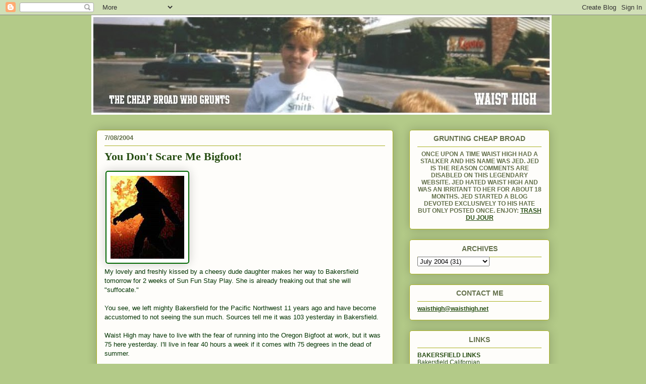

--- FILE ---
content_type: text/html; charset=UTF-8
request_url: http://www.waisthigh.net/2004/07/you-dont-scare-me-bigfoot.html
body_size: 13360
content:
<!DOCTYPE html>
<html class='v2' dir='ltr' xmlns='http://www.w3.org/1999/xhtml' xmlns:b='http://www.google.com/2005/gml/b' xmlns:data='http://www.google.com/2005/gml/data' xmlns:expr='http://www.google.com/2005/gml/expr'>
<head>
<link href='https://www.blogger.com/static/v1/widgets/335934321-css_bundle_v2.css' rel='stylesheet' type='text/css'/>
<!-- Global site tag (gtag.js) - Google Analytics -->
<script async='async' src='https://www.googletagmanager.com/gtag/js?id=UA-27803909-1'></script>
<script>
  window.dataLayer = window.dataLayer || [];
  function gtag(){dataLayer.push(arguments);}
  gtag('js', new Date());

  gtag('config', 'UA-27803909-1');
</script>
<meta content='IE=EmulateIE7' http-equiv='X-UA-Compatible'/>
<meta content='width=1100' name='viewport'/>
<meta content='text/html; charset=UTF-8' http-equiv='Content-Type'/>
<meta content='blogger' name='generator'/>
<link href='http://www.waisthigh.net/favicon.ico' rel='icon' type='image/x-icon'/>
<link href='http://www.waisthigh.net/2004/07/you-dont-scare-me-bigfoot.html' rel='canonical'/>
<link rel="alternate" type="application/atom+xml" title="WAIST HIGH - Atom" href="http://www.waisthigh.net/feeds/posts/default" />
<link rel="alternate" type="application/rss+xml" title="WAIST HIGH - RSS" href="http://www.waisthigh.net/feeds/posts/default?alt=rss" />
<link rel="service.post" type="application/atom+xml" title="WAIST HIGH - Atom" href="https://www.blogger.com/feeds/6454623/posts/default" />

<link rel="alternate" type="application/atom+xml" title="WAIST HIGH - Atom" href="http://www.waisthigh.net/feeds/108935012896744764/comments/default" />
<!--Can't find substitution for tag [blog.ieCssRetrofitLinks]-->
<link href='http://photos1.blogger.com/img/46/1170/320/bigfoot.jpg' rel='image_src'/>
<meta content='http://www.waisthigh.net/2004/07/you-dont-scare-me-bigfoot.html' property='og:url'/>
<meta content='&lt;strong&gt;You Don&#39;t Scare Me Bigfoot!&lt;/strong&gt;' property='og:title'/>
<meta content='My lovely and freshly kissed by a cheesy dude daughter makes her way to Bakersfield tomorrow for 2 weeks of Sun Fun Stay Play. She is alread...' property='og:description'/>
<meta content='https://lh3.googleusercontent.com/blogger_img_proxy/AEn0k_t_vJb7YsM9glX4lE3m8MZA7miAWWy8LgS6TY1_jANswovg0NEi_C367FXt2dn7OIKPS3ApeZH64_5hprmmuecgUPGd_vs9K2k485O4eTU-TACVgc3_HVJLoQ=w1200-h630-p-k-no-nu' property='og:image'/>
<meta content='IE=EmulateIE7' http-equiv='X-UA-Compatible'/>
<meta content='width=1100' name='viewport'/>
<title>WAIST HIGH: You Don't Scare Me Bigfoot!</title>
<style id='page-skin-1' type='text/css'><!--
/*
-----------------------------------------------
Blogger Template Style
Name:     Awesome Inc.
Designer: Tina Chen
URL:      tinachen.org
----------------------------------------------- */
/* Variable definitions
====================
<Variable name="keycolor" description="Main Color" type="color" default="#ffffff"/>
<Group description="Page" selector=".body-fauxcolumns-outer">
<Variable name="body.font" description="Font" type="font"
default="normal normal 13px Arial, Tahoma, Helvetica, FreeSans, sans-serif"/>
<Variable name="body.background.color" description="Background Color" type="color" default="#000000"/>
<Variable name="body.text.color" description="Text Color" type="color" default="#ffffff"/>
</Group>
<Group description="Links" selector=".main-inner">
<Variable name="link.color" description="Link Color" type="color" default="#888888"/>
<Variable name="link.visited.color" description="Visited Color" type="color" default="#444444"/>
<Variable name="link.hover.color" description="Hover Color" type="color" default="#cccccc"/>
</Group>
<Group description="Blog Title" selector=".header">
<Variable name="header.font" description="Title Font" type="font"
default="normal bold 40px Arial, Tahoma, Helvetica, FreeSans, sans-serif"/>
<Variable name="header.text.color" description="Title Color" type="color" default="#63704b" />
<Variable name="header.background.color" description="Header Background" type="color" default="transparent" />
</Group>
<Group description="Blog Description" selector=".description">
<Variable name="description.font" description="Font" type="font"
default="normal normal 14px Arial, Tahoma, Helvetica, FreeSans, sans-serif"/>
<Variable name="description.text.color" description="Text Color" type="color"
default="#63704b" />
</Group>
<Group description="Tabs Text" selector=".tabs-outer .PageList">
<Variable name="tabs.font" description="Font" type="font"
default="normal bold 14px Arial, Tahoma, Helvetica, FreeSans, sans-serif"/>
<Variable name="tabs.text.color" description="Text Color" type="color" default="#63704b"/>
<Variable name="tabs.selected.text.color" description="Selected Color" type="color" default="#274e13"/>
</Group>
<Group description="Tabs Background" selector=".tabs-outer .PageList">
<Variable name="tabs.background.color" description="Background Color" type="color" default="#141414"/>
<Variable name="tabs.selected.background.color" description="Selected Color" type="color" default="#444444"/>
<Variable name="tabs.border.color" description="Border Color" type="color" default="#aab123"/>
</Group>
<Group description="Date Header" selector=".date-header">
<Variable name="date.font" description="Font" type="font"
default="normal normal 14px Arial, Tahoma, Helvetica, FreeSans, sans-serif"/>
<Variable name="date.text.color" description="Text Color" type="color" default="#666666"/>
<Variable name="date.border.color" description="Border Color" type="color" default="#aab123"/>
</Group>
<Group description="Post Title" selector=".post">
<Variable name="post.title.font" description="Font" type="font"
default="normal bold 22px Arial, Tahoma, Helvetica, FreeSans, sans-serif"/>
<Variable name="post.title.text.color" description="Text Color" type="color" default="#63704b"/>
</Group>
<Group description="Post Background" selector=".post">
<Variable name="post.background.color" description="Background Color" type="color" default="#fefdfa" />
<Variable name="post.border.color" description="Border Color" type="color" default="#aab123" />
<Variable name="post.border.bevel.color" description="Bevel Color" type="color" default="#aab123"/>
</Group>
<Group description="Gadget Title" selector=".sidebar .widget">
<Variable name="widget.title.font" description="Font" type="font"
default="normal bold 14px Arial, Tahoma, Helvetica, FreeSans, sans-serif"/>
<Variable name="widget.title.text.color" description="Text Color" type="color" default="#63704b"/>
</Group>
<Group description="Gadget Text" selector=".sidebar .widget">
<Variable name="widget.font" description="Font" type="font"
default="normal normal 14px Arial, Tahoma, Helvetica, FreeSans, sans-serif"/>
<Variable name="widget.text.color" description="Text Color" type="color" default="#63704b"/>
<Variable name="widget.alternate.text.color" description="Alternate Color" type="color" default="#666666"/>
</Group>
<Group description="Gadget Links" selector=".sidebar .widget">
<Variable name="widget.link.color" description="Link Color" type="color" default="#274e13"/>
<Variable name="widget.link.visited.color" description="Visited Color" type="color" default="#20135c"/>
<Variable name="widget.link.hover.color" description="Hover Color" type="color" default="#20135c"/>
</Group>
<Group description="Gadget Background" selector=".sidebar .widget">
<Variable name="widget.background.color" description="Background Color" type="color" default="#141414"/>
<Variable name="widget.border.color" description="Border Color" type="color" default="#222222"/>
<Variable name="widget.border.bevel.color" description="Bevel Color" type="color" default="#000000"/>
</Group>
<Group description="Sidebar Background" selector=".column-left-inner .column-right-inner">
<Variable name="widget.outer.background.color" description="Background Color" type="color" default="transparent" />
</Group>
<Group description="Images" selector=".main-inner">
<Variable name="image.background.color" description="Background Color" type="color" default="transparent"/>
<Variable name="image.border.color" description="Border Color" type="color" default="transparent"/>
</Group>
<Group description="Feed" selector=".blog-feeds">
<Variable name="feed.text.color" description="Text Color" type="color" default="#63704b"/>
</Group>
<Group description="Feed Links" selector=".blog-feeds">
<Variable name="feed.link.color" description="Link Color" type="color" default="#274e13"/>
<Variable name="feed.link.visited.color" description="Visited Color" type="color" default="#20135c"/>
<Variable name="feed.link.hover.color" description="Hover Color" type="color" default="#20135c"/>
</Group>
<Group description="Pager" selector=".blog-pager">
<Variable name="pager.background.color" description="Background Color" type="color" default="#fefdfa" />
</Group>
<Group description="Footer" selector=".footer-outer">
<Variable name="footer.background.color" description="Background Color" type="color" default="#fefdfa" />
<Variable name="footer.text.color" description="Text Color" type="color" default="#63704b" />
</Group>
<Variable name="title.shadow.spread" description="Title Shadow" type="length" default="-1px"/>
<Variable name="body.background" description="Body Background" type="background"
color="#b3ca88"
default="$(color) none repeat scroll top left"/>
<Variable name="body.background.gradient.cap" description="Body Gradient Cap" type="url"
default="none"/>
<Variable name="tabs.background.gradient" description="Tabs Background Gradient" type="url"
default="none"/>
<Variable name="header.background.gradient" description="Header Background Gradient" type="url" default="none" />
<Variable name="header.padding.top" description="Header Top Padding" type="length" default="22px" />
<Variable name="header.margin.top" description="Header Top Margin" type="length" default="0" />
<Variable name="header.margin.bottom" description="Header Bottom Margin" type="length" default="0" />
<Variable name="widget.padding.top" description="Widget Padding Top" type="length" default="8px" />
<Variable name="widget.padding.side" description="Widget Padding Side" type="length" default="15px" />
<Variable name="widget.outer.margin.top" description="Widget Top Margin" type="length" default="0" />
<Variable name="widget.outer.background.gradient" description="Gradient" type="url" default="none" />
<Variable name="widget.border.radius" description="Gadget Border Radius" type="length" default="0" />
<Variable name="outer.shadow.spread" description="Outer Shadow Size" type="length" default="0" />
<Variable name="date.header.border.radius.top" description="Date Header Border Radius Top" type="length" default="0" />
<Variable name="date.header.position" description="Date Header Position" type="length" default="15px" />
<Variable name="date.space" description="Date Space" type="length" default="30px" />
<Variable name="date.position" description="Date Float" type="string" default="static" />
<Variable name="date.padding.bottom" description="Date Padding Bottom" type="length" default="0" />
<Variable name="date.border.size" description="Date Border Size" type="length" default="0" />
<Variable name="date.background" description="Date Background" type="background" color="transparent"
default="$(color) none no-repeat scroll top left" />
<Variable name="date.last.space.bottom" description="Date Last Space Bottom" type="length"
default="20px" />
<Variable name="date.last.border.radius.bottom" description="Date Last bottom radius" type="length" default="5px" />
<Variable name="post.first.padding.top" description="First Post Padding Top" type="length" default="0" />
<Variable name="image.shadow.spread" description="Image Shadow Size" type="length" default="0"/>
<Variable name="image.border.radius" description="Image Border Radius" type="length" default="0"/>
<Variable name="separator.outdent" description="Separator Outdent" type="length" default="15px" />
<Variable name="title.separator.border.size" description="Widget Title Border Size" type="length" default="1px" />
<Variable name="list.separator.border.size" description="List Separator Border Size" type="length" default="1px" />
<Variable name="shadow.spread" description="Shadow Size" type="length" default="0"/>
<Variable name="startSide" description="Side where text starts in blog language" type="automatic" default="left"/>
<Variable name="endSide" description="Side where text ends in blog language" type="automatic" default="right"/>
<Variable name="date.side" description="Side where date header is placed" type="string" default="right"/>
<Variable name="pager.border.radius.top" description="Pager Border Top Radius" type="length" default="5px" />
<Variable name="pager.space.top" description="Pager Top Space" type="length" default="1em" />
<Variable name="footer.background.gradient" description="Background Gradient" type="url" default="none" />
*/
/* Content
----------------------------------------------- */
body {
font: normal normal 13px Arial, Tahoma, Helvetica, FreeSans, sans-serif;;
color: #63704b;
background: #b3ca88 none repeat scroll top left;
}
html body .content-outer {
min-width: 0;
max-width: 100%;
width: 100%;
}
a:link {
text-decoration: underline;
color: #274e13;
}
a:visited {
text-decoration: underline;
color: #20135c;
}
a:hover {
text-decoration: underline;
color: #20135c;
}
.body-fauxcolumn-outer .cap-top {
position: absolute;
z-index: 1;
height: 276px;
width: 100%;
background: transparent none repeat-x scroll top left;
_background-image: none;
}
/* Columns
----------------------------------------------- */
.content-inner {
padding: 0;
}
.header-inner .section {
margin: 0 6px;
}
.tabs-inner .section {
margin: 0 16px;
}
.main-inner {
padding-top: 30px;
}
.main-inner .column-center-inner,
.main-inner .column-left-inner,
.main-inner .column-right-inner {
padding: 0 5px;
}
*+html body .main-inner .column-center-inner {
margin-top: -30px;
}
#layout .main-inner .column-center-inner {
margin-top: 0;
}
/* Header
----------------------------------------------- */
.header-outer {
margin: 0 0 0 0;
background: transparent none repeat scroll 0 0;
}
.Header h1 {
font: normal normal 48px Georgia, Utopia, 'Palatino Linotype', Palatino, serif;
color: #63704b;
text-shadow: 0 0 -1px #000000;
}
.Header h1 a {
color: #63704b;
}
.Header .description {
font: normal normal 20px Georgia, Utopia, 'Palatino Linotype', Palatino, serif;
color: #908d6a;
}
.header-inner .Header .titlewrapper,
.header-inner .Header .descriptionwrapper {
padding-left: 0;
padding-right: 0;
margin-bottom: 0;
}
.header-inner .Header .titlewrapper {
padding-top: 22px;
}
/* Tabs
----------------------------------------------- */
.tabs-outer {
overflow: hidden;
position: relative;
background: #b3ca88 url(http://www.blogblog.com/1kt/awesomeinc/tabs_gradient_light.png) repeat scroll 0 0;
}
#layout .tabs-outer {
overflow: visible;
}
.tabs-cap-top, .tabs-cap-bottom {
position: absolute;
width: 100%;
border-top: 1px solid #908d6a;
}
.tabs-cap-bottom {
bottom: 0;
}
.tabs-inner .widget li a {
display: inline-block;
margin: 0;
padding: .6em 1.5em;
font: normal bold 13px Arial, Tahoma, Helvetica, FreeSans, sans-serif;;
color: #274e13;
border-top: 1px solid #908d6a;
border-bottom: 1px solid #908d6a;
border-left: 1px solid #908d6a;
}
.tabs-inner .widget li:last-child a {
border-right: 1px solid #908d6a;
}
.tabs-inner .widget li.selected a, .tabs-inner .widget li a:hover {
background: #63704b url(http://www.blogblog.com/1kt/awesomeinc/tabs_gradient_light.png) repeat-x scroll 0 -100px;
color: #ffffff;
}
/* Headings
----------------------------------------------- */
h2 {
font: normal bold 14px Arial, Tahoma, Helvetica, FreeSans, sans-serif;
color: #63704b;
}
/* Widgets
----------------------------------------------- */
.main-inner .section {
margin: 0 27px;
padding: 0;
}
.main-inner .column-left-outer,
.main-inner .column-right-outer {
margin-top: 0;
}
#layout .main-inner .column-left-outer,
#layout .main-inner .column-right-outer {
margin-top: 0;
}
.main-inner .column-left-inner,
.main-inner .column-right-inner {
background: transparent none repeat 0 0;
-moz-box-shadow: 0 0 0 rgba(0, 0, 0, .2);
-webkit-box-shadow: 0 0 0 rgba(0, 0, 0, .2);
-goog-ms-box-shadow: 0 0 0 rgba(0, 0, 0, .2);
box-shadow: 0 0 0 rgba(0, 0, 0, .2);
-moz-border-radius: 5px;
-webkit-border-radius: 5px;
-goog-ms-border-radius: 5px;
border-radius: 5px;
}
#layout .main-inner .column-left-inner,
#layout .main-inner .column-right-inner {
margin-top: 0;
}
.sidebar .widget {
font: normal normal 12px Arial, Tahoma, Helvetica, FreeSans, sans-serif;;
color: #274e13;
}
.sidebar .widget a:link {
color: #274e13;
}
.sidebar .widget a:visited {
color: #20135c;
}
.sidebar .widget a:hover {
color: #20135c;
}
.sidebar .widget h2 {
text-shadow: 0 0 -1px #000000;
text-align:center;
}
.main-inner .widget {
background-color: #fefdfa;
border: 1px solid #aab123;
padding: 0 15px 15px;
margin: 20px -16px;
-moz-box-shadow: 0 0 20px rgba(0, 0, 0, .2);
-webkit-box-shadow: 0 0 20px rgba(0, 0, 0, .2);
-goog-ms-box-shadow: 0 0 20px rgba(0, 0, 0, .2);
box-shadow: 0 0 20px rgba(0, 0, 0, .2);
-moz-border-radius: 5px;
-webkit-border-radius: 5px;
-goog-ms-border-radius: 5px;
border-radius: 5px;
}
.main-inner .widget h2 {
margin: 0 -0;
padding: .6em 0 .5em;
border-bottom: 1px solid transparent;
}
.footer-inner .widget h2 {
padding: 0 0 .4em;
border-bottom: 1px solid transparent;
}
.main-inner .widget h2 + div, .footer-inner .widget h2 + div {
border-top: 1px solid #aab123;
padding-top: 8px;
}
.main-inner .widget .widget-content {
margin: 0 -0;
padding: 7px 0 0;
}
.main-inner .widget ul, .main-inner .widget #ArchiveList ul.flat {
margin: -8px -15px 0;
padding: 0;
list-style: none;
}
.main-inner .widget #ArchiveList {
margin: -8px 0 0;
}
.main-inner .widget ul li, .main-inner .widget #ArchiveList ul.flat li {
padding: .5em 15px;
text-indent: 0;
color: #666666;
border-top: 0 solid #aab123;
border-bottom: 1px solid transparent;
}
.main-inner .widget #ArchiveList ul li {
padding-top: .25em;
padding-bottom: .25em;
}
.main-inner .widget ul li:first-child, .main-inner .widget #ArchiveList ul.flat li:first-child {
border-top: none;
}
.main-inner .widget ul li:last-child, .main-inner .widget #ArchiveList ul.flat li:last-child {
border-bottom: none;
}
.post-body {
position: relative;
}
.main-inner .widget .post-body ul {
padding: 0 2.5em;
margin: .5em 0;
list-style: disc;
}
.main-inner .widget .post-body ul li {
padding: 0.25em 0;
margin-bottom: .25em;
color: #63704b;
border: none;
}
.footer-inner .widget ul {
padding: 0;
list-style: none;
}
.widget .zippy {
color: #666666;
}
/* Posts
----------------------------------------------- */
body .main-inner .Blog {
padding: 0;
margin-bottom: 1em;
background-color: transparent;
border: none;
-moz-box-shadow: 0 0 0 rgba(0, 0, 0, 0);
-webkit-box-shadow: 0 0 0 rgba(0, 0, 0, 0);
-goog-ms-box-shadow: 0 0 0 rgba(0, 0, 0, 0);
box-shadow: 0 0 0 rgba(0, 0, 0, 0);
}
.main-inner .section:last-child .Blog:last-child {
padding: 0;
margin-bottom: 1em;
}
.main-inner .widget h2.date-header {
margin: 0 -15px 1px;
padding: 0 0 0 0;
font: normal bold 13px Arial, Tahoma, Helvetica, FreeSans, sans-serif;;
color: #63704b;
background: transparent none no-repeat scroll top left;
border-top: 0 solid #aab123;
border-bottom: 1px solid transparent;
-moz-border-radius-topleft: 0;
-moz-border-radius-topright: 0;
-webkit-border-top-left-radius: 0;
-webkit-border-top-right-radius: 0;
border-top-left-radius: 0;
border-top-right-radius: 0;
position: static;
bottom: 100%;
right: 15px;
text-shadow: 0 0 -1px #000000;
}
.main-inner .widget h2.date-header span {
font: normal bold 13px Arial, Tahoma, Helvetica, FreeSans, sans-serif;;
display: block;
padding: .5em 15px;
border-left: 0 solid #aab123;
border-right: 0 solid #aab123;
}
.date-outer {
position: relative;
margin: 30px 0 20px;
padding: 0 15px;
background-color: #fefdfa;
border: 1px solid #aab123;
-moz-box-shadow: 0 0 20px rgba(0, 0, 0, .2);
-webkit-box-shadow: 0 0 20px rgba(0, 0, 0, .2);
-goog-ms-box-shadow: 0 0 20px rgba(0, 0, 0, .2);
box-shadow: 0 0 20px rgba(0, 0, 0, .2);
-moz-border-radius: 5px;
-webkit-border-radius: 5px;
-goog-ms-border-radius: 5px;
border-radius: 5px;
}
.date-outer:first-child {
margin-top: 0;
}
.date-outer:last-child {
margin-bottom: 20px;
-moz-border-radius-bottomleft: 5px;
-moz-border-radius-bottomright: 5px;
-webkit-border-bottom-left-radius: 5px;
-webkit-border-bottom-right-radius: 5px;
-goog-ms-border-bottom-left-radius: 5px;
-goog-ms-border-bottom-right-radius: 5px;
border-bottom-left-radius: 5px;
border-bottom-right-radius: 5px;
}
.date-posts {
margin: 0 -0;
padding: 0 0;
clear: both;
}
.post-outer, .inline-ad {
border-top: 1px solid #aab123;
margin: 0 -0;
padding: 15px 0;
}
.post-outer {
padding-bottom: 10px;
}
.post-outer:first-child {
padding-top: 0;
border-top: none;
}
.post-outer:last-child, .inline-ad:last-child {
border-bottom: none;
}
.post-body {
position: relative;
}
.post-body img {
padding: 8px;
background: #ffffff;
border: 1px solid #cccccc;
-moz-box-shadow: 0 0 20px rgba(0, 0, 0, .2);
-webkit-box-shadow: 0 0 20px rgba(0, 0, 0, .2);
box-shadow: 0 0 20px rgba(0, 0, 0, .2);
-moz-border-radius: 5px;
-webkit-border-radius: 5px;
border-radius: 5px;
}
h3.post-title, h4 {
font: normal normal 22px Georgia, Utopia, 'Palatino Linotype', Palatino, serif;
color: #274e13;
}
h3.post-title a {
font: normal normal 22px Georgia, Utopia, 'Palatino Linotype', Palatino, serif;
color: #274e13;
}
h3.post-title a:hover {
color: #20135c;
text-decoration: underline;
}
.post-header {
margin: 0 0 1em;
}
.post-body {
line-height: 1.4;
}
.post-outer h2 {
color: #63704b;
}
.post-footer {
margin: 1.5em 0 0;
}
#blog-pager {
padding: 15px;
font-size: 120%;
background-color: #fefdfa;
border: 1px solid #aab123;
-moz-box-shadow: 0 0 20px rgba(0, 0, 0, .2);
-webkit-box-shadow: 0 0 20px rgba(0, 0, 0, .2);
-goog-ms-box-shadow: 0 0 20px rgba(0, 0, 0, .2);
box-shadow: 0 0 20px rgba(0, 0, 0, .2);
-moz-border-radius: 5px;
-webkit-border-radius: 5px;
-goog-ms-border-radius: 5px;
border-radius: 5px;
-moz-border-radius-topleft: 5px;
-moz-border-radius-topright: 5px;
-webkit-border-top-left-radius: 5px;
-webkit-border-top-right-radius: 5px;
-goog-ms-border-top-left-radius: 5px;
-goog-ms-border-top-right-radius: 5px;
border-top-left-radius: 5px;
border-top-right-radius-topright: 5px;
margin-top: 1em;
}
.blog-feeds, .post-feeds {
margin: 1em 0;
text-align: center;
color: #63704b;
}
.blog-feeds a, .post-feeds a {
color: #274e13;
}
.blog-feeds a:visited, .post-feeds a:visited {
color: #20135c;
}
.blog-feeds a:hover, .post-feeds a:hover {
color: #20135c;
}
.post-outer .comments {
margin-top: 2em;
}
/* Footer
----------------------------------------------- */
.footer-outer {
margin: -20px 0 -1px;
padding: 20px 0 0;
color: #274e13;
overflow: hidden;
}
.footer-fauxborder-left {
border-top: 1px solid #aab123;
background: #ffffff none repeat scroll 0 0;
-moz-box-shadow: 0 0 20px rgba(0, 0, 0, .2);
-webkit-box-shadow: 0 0 20px rgba(0, 0, 0, .2);
-goog-ms-box-shadow: 0 0 20px rgba(0, 0, 0, .2);
box-shadow: 0 0 20px rgba(0, 0, 0, .2);
margin: 0 -20px;
}

--></style>
<style id='template-skin-1' type='text/css'><!--
body {
min-width: 930px;
}
.content-outer, .content-fauxcolumn-outer, .region-inner {
min-width: 930px;
max-width: 930px;
_width: 930px;
}
.main-inner .columns {
padding-left: 0;
padding-right: 310px;
}
.main-inner .fauxcolumn-center-outer {
left: 0;
right: 310px;
/* IE6 does not respect left and right together */
_width: expression(this.parentNode.offsetWidth -
parseInt("0") -
parseInt("310px") + 'px');
}
.main-inner .fauxcolumn-left-outer {
width: 0;
}
.main-inner .fauxcolumn-right-outer {
width: 310px;
}
.main-inner .column-left-outer {
width: 0;
right: 100%;
margin-left: -0;
}
.main-inner .column-right-outer {
width: 310px;
margin-right: -310px;
}
#layout {
min-width: 0;
}
#layout .content-outer {
min-width: 0;
width: 800px;
}
#layout .region-inner {
min-width: 0;
width: auto;
}
--></style>
<link href='https://www.blogger.com/dyn-css/authorization.css?targetBlogID=6454623&amp;zx=d4203ab6-d8ac-41dd-ab75-b5643e449133' media='none' onload='if(media!=&#39;all&#39;)media=&#39;all&#39;' rel='stylesheet'/><noscript><link href='https://www.blogger.com/dyn-css/authorization.css?targetBlogID=6454623&amp;zx=d4203ab6-d8ac-41dd-ab75-b5643e449133' rel='stylesheet'/></noscript>
<meta name='google-adsense-platform-account' content='ca-host-pub-1556223355139109'/>
<meta name='google-adsense-platform-domain' content='blogspot.com'/>

</head>
<body class='loading'>
<div class='navbar section' id='navbar'><div class='widget Navbar' data-version='1' id='Navbar1'><script type="text/javascript">
    function setAttributeOnload(object, attribute, val) {
      if(window.addEventListener) {
        window.addEventListener('load',
          function(){ object[attribute] = val; }, false);
      } else {
        window.attachEvent('onload', function(){ object[attribute] = val; });
      }
    }
  </script>
<div id="navbar-iframe-container"></div>
<script type="text/javascript" src="https://apis.google.com/js/platform.js"></script>
<script type="text/javascript">
      gapi.load("gapi.iframes:gapi.iframes.style.bubble", function() {
        if (gapi.iframes && gapi.iframes.getContext) {
          gapi.iframes.getContext().openChild({
              url: 'https://www.blogger.com/navbar/6454623?po\x3d108935012896744764\x26origin\x3dhttp://www.waisthigh.net',
              where: document.getElementById("navbar-iframe-container"),
              id: "navbar-iframe"
          });
        }
      });
    </script><script type="text/javascript">
(function() {
var script = document.createElement('script');
script.type = 'text/javascript';
script.src = '//pagead2.googlesyndication.com/pagead/js/google_top_exp.js';
var head = document.getElementsByTagName('head')[0];
if (head) {
head.appendChild(script);
}})();
</script>
</div></div>
<div class='body-fauxcolumns'>
<div class='fauxcolumn-outer body-fauxcolumn-outer'>
<div class='cap-top'>
<div class='cap-left'></div>
<div class='cap-right'></div>
</div>
<div class='fauxborder-left'>
<div class='fauxborder-right'></div>
<div class='fauxcolumn-inner'>
</div>
</div>
<div class='cap-bottom'>
<div class='cap-left'></div>
<div class='cap-right'></div>
</div>
</div>
</div>
<div class='content'>
<div class='content-fauxcolumns'>
<div class='fauxcolumn-outer content-fauxcolumn-outer'>
<div class='cap-top'>
<div class='cap-left'></div>
<div class='cap-right'></div>
</div>
<div class='fauxborder-left'>
<div class='fauxborder-right'></div>
<div class='fauxcolumn-inner'>
</div>
</div>
<div class='cap-bottom'>
<div class='cap-left'></div>
<div class='cap-right'></div>
</div>
</div>
</div>
<div class='content-outer'>
<div class='content-cap-top cap-top'>
<div class='cap-left'></div>
<div class='cap-right'></div>
</div>
<div class='fauxborder-left content-fauxborder-left'>
<div class='fauxborder-right content-fauxborder-right'></div>
<div class='content-inner'>
<header>
<div class='header-outer'>
<div class='header-cap-top cap-top'>
<div class='cap-left'></div>
<div class='cap-right'></div>
</div>
<div class='fauxborder-left header-fauxborder-left'>
<div class='fauxborder-right header-fauxborder-right'></div>
<div class='region-inner header-inner'>
<div class='header section' id='header'><div class='widget Header' data-version='1' id='Header1'>
<div id='header-inner'>
<a href='http://www.waisthigh.net/' style='display: block'>
<img alt='WAIST HIGH' height='197px; ' id='Header1_headerimg' src='https://blogger.googleusercontent.com/img/b/R29vZ2xl/AVvXsEhmCLg5bR8-ELSkVJ7p0gISeiCZIqUqw6zVOD0hkx_VWAlrm8dpGoGVILNUCVbYudbMXMxqMkKR18Ww4lkGWx7kIxxNtrhX9ZGN_cjT2SvM2Aiqz9xprkzKocta2k8qjQrRUVCFLQ/s912/gruntscheerfont.jpg' style='display: block' width='912px; '/>
</a>
</div>
</div></div>
</div>
</div>
<div class='header-cap-bottom cap-bottom'>
<div class='cap-left'></div>
<div class='cap-right'></div>
</div>
</div>
</header>
<div class='tabs-outer'>
<div class='tabs-cap-top cap-top'>
<div class='cap-left'></div>
<div class='cap-right'></div>
</div>
<div class='fauxborder-left tabs-fauxborder-left'>
<div class='fauxborder-right tabs-fauxborder-right'></div>
<div class='region-inner tabs-inner'>
<div class='tabs no-items section' id='crosscol'></div>
<div class='tabs no-items section' id='crosscol-overflow'></div>
</div>
</div>
<div class='tabs-cap-bottom cap-bottom'>
<div class='cap-left'></div>
<div class='cap-right'></div>
</div>
</div>
<div class='main-outer'>
<div class='main-cap-top cap-top'>
<div class='cap-left'></div>
<div class='cap-right'></div>
</div>
<div class='fauxborder-left main-fauxborder-left'>
<div class='fauxborder-right main-fauxborder-right'></div>
<div class='region-inner main-inner'>
<div class='columns fauxcolumns'>
<div class='fauxcolumn-outer fauxcolumn-center-outer'>
<div class='cap-top'>
<div class='cap-left'></div>
<div class='cap-right'></div>
</div>
<div class='fauxborder-left'>
<div class='fauxborder-right'></div>
<div class='fauxcolumn-inner'>
</div>
</div>
<div class='cap-bottom'>
<div class='cap-left'></div>
<div class='cap-right'></div>
</div>
</div>
<div class='fauxcolumn-outer fauxcolumn-left-outer'>
<div class='cap-top'>
<div class='cap-left'></div>
<div class='cap-right'></div>
</div>
<div class='fauxborder-left'>
<div class='fauxborder-right'></div>
<div class='fauxcolumn-inner'>
</div>
</div>
<div class='cap-bottom'>
<div class='cap-left'></div>
<div class='cap-right'></div>
</div>
</div>
<div class='fauxcolumn-outer fauxcolumn-right-outer'>
<div class='cap-top'>
<div class='cap-left'></div>
<div class='cap-right'></div>
</div>
<div class='fauxborder-left'>
<div class='fauxborder-right'></div>
<div class='fauxcolumn-inner'>
</div>
</div>
<div class='cap-bottom'>
<div class='cap-left'></div>
<div class='cap-right'></div>
</div>
</div>
<!-- corrects IE6 width calculation -->
<div class='columns-inner'>
<div class='column-center-outer'>
<div class='column-center-inner'>
<div class='main section' id='main'><div class='widget Blog' data-version='1' id='Blog1'>
<div class='blog-posts hfeed'>

          <div class="date-outer">
        
<h2 class='date-header'><span>7/08/2004</span></h2>

          <div class="date-posts">
        
<div class='post-outer'>
<div class='post hentry uncustomized-post-template' itemprop='blogPost' itemscope='itemscope' itemtype='http://schema.org/BlogPosting'>
<meta content='http://photos1.blogger.com/img/46/1170/320/bigfoot.jpg' itemprop='image_url'/>
<meta content='6454623' itemprop='blogId'/>
<meta content='108935012896744764' itemprop='postId'/>
<a name='108935012896744764'></a>
<h3 class='post-title entry-title' itemprop='name'>
<strong>You Don't Scare Me Bigfoot!</strong>
</h3>
<div class='post-header'>
<div class='post-header-line-1'></div>
</div>
<div class='post-body entry-content' id='post-body-108935012896744764' itemprop='description articleBody'>
<a href="http://photos1.blogger.com/img/46/1170/1024/bigfoot.jpg"><img border="0" src="http://photos1.blogger.com/img/46/1170/320/bigfoot.jpg" style="BORDER-RIGHT: #006600 2px solid; BORDER-TOP: #006600 2px solid; MARGIN: 2px; BORDER-LEFT: #006600 2px solid; BORDER-BOTTOM: #006600 2px solid" /></a><br /><span style="font-family:arial;color:#003300;">My lovely and freshly kissed by a cheesy dude daughter makes her way to Bakersfield tomorrow for 2 weeks of Sun Fun Stay Play. She is already freaking out that she will "suffocate."<br /><br />You see, we left mighty Bakersfield for the Pacific Northwest 11 years ago and have become accustomed to not seeing the sun much. Sources tell me it was 103 yesterday in Bakersfield.<br /><br />Waist High may have to live with the fear of running into the Oregon Bigfoot at work, but it was 75 here yesterday. I'll live in fear 40 hours a week if it comes with 75 degrees in the dead of summer.</span>
<div style='clear: both;'></div>
</div>
<div class='post-footer'>
<div class='post-footer-line post-footer-line-1'>
<span class='post-author vcard'>
</span>
<span class='post-timestamp'>
</span>
<span class='post-comment-link'>
</span>
<span class='post-icons'>
<span class='item-control blog-admin pid-979667389'>
<a href='https://www.blogger.com/post-edit.g?blogID=6454623&postID=108935012896744764&from=pencil' title='Edit Post'>
<img alt='' class='icon-action' height='18' src='https://resources.blogblog.com/img/icon18_edit_allbkg.gif' width='18'/>
</a>
</span>
</span>
<div class='post-share-buttons goog-inline-block'>
</div>
</div>
<div class='post-footer-line post-footer-line-2'>
<span class='post-labels'>
<strong>LABELS:</strong>
<a href='http://www.waisthigh.net/search/label/Bakersfield' rel='tag'>Bakersfield</a>,
<a href='http://www.waisthigh.net/search/label/Bigfoot' rel='tag'>Bigfoot</a>
</span>
</div>
<div class='post-footer-line post-footer-line-3'>
<span class='post-location'>
</span>
</div>
</div>
</div>
<div class='comments' id='comments'>
<a name='comments'></a>
</div>
</div>

        </div></div>
      
</div>
<div class='blog-pager' id='blog-pager'>
<span id='blog-pager-newer-link'>
<a class='blog-pager-newer-link' href='http://www.waisthigh.net/2004/07/finn-tastic.html' id='Blog1_blog-pager-newer-link' title='Newer Post'>Newer Post</a>
</span>
<span id='blog-pager-older-link'>
<a class='blog-pager-older-link' href='http://www.waisthigh.net/2004/07/are-you-ready-for-new-sensation-no.html' id='Blog1_blog-pager-older-link' title='Older Post'>Older Post</a>
</span>
<a class='home-link' href='http://www.waisthigh.net/'>Home</a>
</div>
<div class='clear'></div>
<div class='post-feeds'>
</div>
</div></div>
</div>
</div>
<div class='column-left-outer'>
<div class='column-left-inner'>
<aside>
</aside>
</div>
</div>
<div class='column-right-outer'>
<div class='column-right-inner'>
<aside>
<div class='sidebar section' id='sidebar-right-1'><div class='widget HTML' data-version='1' id='HTML1'>
<h2 class='title'>GRUNTING CHEAP BROAD</h2>
<div class='widget-content'>
<center><strong><span style="color:#63704b;">ONCE UPON A TIME WAIST HIGH HAD A STALKER AND HIS NAME WAS JED. JED IS THE REASON COMMENTS ARE DISABLED ON THIS LEGENDARY WEBSITE. JED HATED WAIST HIGH AND WAS AN IRRITANT TO HER FOR ABOUT 18 MONTHS. JED STARTED A BLOG DEVOTED EXCLUSIVELY TO HIS HATE BUT ONLY POSTED ONCE. ENJOY: <a href="http://www.trashdujour.blogspot.com/">TRASH DU JOUR</a></span></strong></center>
</div>
<div class='clear'></div>
</div><div class='widget BlogArchive' data-version='1' id='BlogArchive1'>
<h2><strong>ARCHIVES</strong></h2>
<div class='widget-content'>
<div id='ArchiveList'>
<div id='BlogArchive1_ArchiveList'>
<select id='BlogArchive1_ArchiveMenu'>
<option value=''><strong>ARCHIVES</strong></option>
<option value='http://www.waisthigh.net/2022/12/'>December 2022 (1)</option>
<option value='http://www.waisthigh.net/2022/05/'>May 2022 (1)</option>
<option value='http://www.waisthigh.net/2019/03/'>March 2019 (2)</option>
<option value='http://www.waisthigh.net/2019/02/'>February 2019 (1)</option>
<option value='http://www.waisthigh.net/2012/11/'>November 2012 (4)</option>
<option value='http://www.waisthigh.net/2012/10/'>October 2012 (6)</option>
<option value='http://www.waisthigh.net/2012/09/'>September 2012 (9)</option>
<option value='http://www.waisthigh.net/2012/08/'>August 2012 (6)</option>
<option value='http://www.waisthigh.net/2012/07/'>July 2012 (11)</option>
<option value='http://www.waisthigh.net/2012/06/'>June 2012 (7)</option>
<option value='http://www.waisthigh.net/2012/05/'>May 2012 (11)</option>
<option value='http://www.waisthigh.net/2012/04/'>April 2012 (4)</option>
<option value='http://www.waisthigh.net/2012/03/'>March 2012 (5)</option>
<option value='http://www.waisthigh.net/2012/02/'>February 2012 (34)</option>
<option value='http://www.waisthigh.net/2012/01/'>January 2012 (7)</option>
<option value='http://www.waisthigh.net/2011/12/'>December 2011 (10)</option>
<option value='http://www.waisthigh.net/2011/11/'>November 2011 (12)</option>
<option value='http://www.waisthigh.net/2011/10/'>October 2011 (11)</option>
<option value='http://www.waisthigh.net/2011/09/'>September 2011 (7)</option>
<option value='http://www.waisthigh.net/2011/08/'>August 2011 (10)</option>
<option value='http://www.waisthigh.net/2011/07/'>July 2011 (6)</option>
<option value='http://www.waisthigh.net/2011/06/'>June 2011 (5)</option>
<option value='http://www.waisthigh.net/2011/05/'>May 2011 (6)</option>
<option value='http://www.waisthigh.net/2011/04/'>April 2011 (3)</option>
<option value='http://www.waisthigh.net/2011/03/'>March 2011 (5)</option>
<option value='http://www.waisthigh.net/2011/02/'>February 2011 (5)</option>
<option value='http://www.waisthigh.net/2011/01/'>January 2011 (12)</option>
<option value='http://www.waisthigh.net/2010/12/'>December 2010 (7)</option>
<option value='http://www.waisthigh.net/2010/11/'>November 2010 (8)</option>
<option value='http://www.waisthigh.net/2010/10/'>October 2010 (12)</option>
<option value='http://www.waisthigh.net/2010/09/'>September 2010 (11)</option>
<option value='http://www.waisthigh.net/2010/08/'>August 2010 (11)</option>
<option value='http://www.waisthigh.net/2010/07/'>July 2010 (12)</option>
<option value='http://www.waisthigh.net/2010/06/'>June 2010 (17)</option>
<option value='http://www.waisthigh.net/2010/05/'>May 2010 (15)</option>
<option value='http://www.waisthigh.net/2010/04/'>April 2010 (14)</option>
<option value='http://www.waisthigh.net/2010/03/'>March 2010 (11)</option>
<option value='http://www.waisthigh.net/2010/02/'>February 2010 (8)</option>
<option value='http://www.waisthigh.net/2010/01/'>January 2010 (11)</option>
<option value='http://www.waisthigh.net/2009/12/'>December 2009 (9)</option>
<option value='http://www.waisthigh.net/2009/11/'>November 2009 (7)</option>
<option value='http://www.waisthigh.net/2009/10/'>October 2009 (5)</option>
<option value='http://www.waisthigh.net/2009/09/'>September 2009 (8)</option>
<option value='http://www.waisthigh.net/2009/08/'>August 2009 (13)</option>
<option value='http://www.waisthigh.net/2009/07/'>July 2009 (7)</option>
<option value='http://www.waisthigh.net/2009/06/'>June 2009 (7)</option>
<option value='http://www.waisthigh.net/2009/05/'>May 2009 (12)</option>
<option value='http://www.waisthigh.net/2009/04/'>April 2009 (5)</option>
<option value='http://www.waisthigh.net/2009/03/'>March 2009 (5)</option>
<option value='http://www.waisthigh.net/2009/02/'>February 2009 (4)</option>
<option value='http://www.waisthigh.net/2009/01/'>January 2009 (13)</option>
<option value='http://www.waisthigh.net/2008/12/'>December 2008 (9)</option>
<option value='http://www.waisthigh.net/2008/11/'>November 2008 (8)</option>
<option value='http://www.waisthigh.net/2008/10/'>October 2008 (8)</option>
<option value='http://www.waisthigh.net/2008/09/'>September 2008 (10)</option>
<option value='http://www.waisthigh.net/2008/08/'>August 2008 (11)</option>
<option value='http://www.waisthigh.net/2008/07/'>July 2008 (10)</option>
<option value='http://www.waisthigh.net/2008/06/'>June 2008 (10)</option>
<option value='http://www.waisthigh.net/2008/05/'>May 2008 (7)</option>
<option value='http://www.waisthigh.net/2008/04/'>April 2008 (6)</option>
<option value='http://www.waisthigh.net/2008/03/'>March 2008 (6)</option>
<option value='http://www.waisthigh.net/2008/02/'>February 2008 (7)</option>
<option value='http://www.waisthigh.net/2008/01/'>January 2008 (3)</option>
<option value='http://www.waisthigh.net/2007/12/'>December 2007 (6)</option>
<option value='http://www.waisthigh.net/2007/11/'>November 2007 (8)</option>
<option value='http://www.waisthigh.net/2007/10/'>October 2007 (7)</option>
<option value='http://www.waisthigh.net/2007/09/'>September 2007 (10)</option>
<option value='http://www.waisthigh.net/2007/08/'>August 2007 (20)</option>
<option value='http://www.waisthigh.net/2007/07/'>July 2007 (8)</option>
<option value='http://www.waisthigh.net/2007/06/'>June 2007 (3)</option>
<option value='http://www.waisthigh.net/2007/05/'>May 2007 (11)</option>
<option value='http://www.waisthigh.net/2007/04/'>April 2007 (7)</option>
<option value='http://www.waisthigh.net/2007/03/'>March 2007 (3)</option>
<option value='http://www.waisthigh.net/2007/02/'>February 2007 (4)</option>
<option value='http://www.waisthigh.net/2007/01/'>January 2007 (1)</option>
<option value='http://www.waisthigh.net/2006/12/'>December 2006 (1)</option>
<option value='http://www.waisthigh.net/2006/09/'>September 2006 (24)</option>
<option value='http://www.waisthigh.net/2006/08/'>August 2006 (16)</option>
<option value='http://www.waisthigh.net/2006/07/'>July 2006 (27)</option>
<option value='http://www.waisthigh.net/2006/06/'>June 2006 (36)</option>
<option value='http://www.waisthigh.net/2006/05/'>May 2006 (43)</option>
<option value='http://www.waisthigh.net/2006/04/'>April 2006 (29)</option>
<option value='http://www.waisthigh.net/2006/03/'>March 2006 (29)</option>
<option value='http://www.waisthigh.net/2006/02/'>February 2006 (46)</option>
<option value='http://www.waisthigh.net/2006/01/'>January 2006 (50)</option>
<option value='http://www.waisthigh.net/2005/12/'>December 2005 (40)</option>
<option value='http://www.waisthigh.net/2005/11/'>November 2005 (42)</option>
<option value='http://www.waisthigh.net/2005/10/'>October 2005 (41)</option>
<option value='http://www.waisthigh.net/2005/09/'>September 2005 (46)</option>
<option value='http://www.waisthigh.net/2005/08/'>August 2005 (21)</option>
<option value='http://www.waisthigh.net/2005/07/'>July 2005 (43)</option>
<option value='http://www.waisthigh.net/2005/06/'>June 2005 (35)</option>
<option value='http://www.waisthigh.net/2005/05/'>May 2005 (53)</option>
<option value='http://www.waisthigh.net/2005/04/'>April 2005 (30)</option>
<option value='http://www.waisthigh.net/2005/03/'>March 2005 (37)</option>
<option value='http://www.waisthigh.net/2005/02/'>February 2005 (46)</option>
<option value='http://www.waisthigh.net/2005/01/'>January 2005 (34)</option>
<option value='http://www.waisthigh.net/2004/12/'>December 2004 (34)</option>
<option value='http://www.waisthigh.net/2004/11/'>November 2004 (41)</option>
<option value='http://www.waisthigh.net/2004/10/'>October 2004 (55)</option>
<option value='http://www.waisthigh.net/2004/09/'>September 2004 (40)</option>
<option value='http://www.waisthigh.net/2004/08/'>August 2004 (32)</option>
<option value='http://www.waisthigh.net/2004/07/'>July 2004 (31)</option>
<option value='http://www.waisthigh.net/2004/06/'>June 2004 (30)</option>
<option value='http://www.waisthigh.net/2004/05/'>May 2004 (22)</option>
<option value='http://www.waisthigh.net/2004/04/'>April 2004 (32)</option>
<option value='http://www.waisthigh.net/2004/03/'>March 2004 (30)</option>
<option value='http://www.waisthigh.net/2004/02/'>February 2004 (16)</option>
</select>
</div>
</div>
<div class='clear'></div>
</div>
</div><div class='widget HTML' data-version='1' id='HTML4'>
<h2 class='title'>CONTACT ME</h2>
<div class='widget-content'>
<strong><a href = "mailto: waisthigh@waisthigh.net">waisthigh@waisthigh.net</a></strong>
</div>
<div class='clear'></div>
</div><div class='widget HTML' data-version='1' id='HTML3'>
<h2 class='title'><strong>LINKS</strong></h2>
<div class='widget-content'>
<strong>BAKERSFIELD LINKS</strong>
<br /> 

<a href="http://www.bakersfield.com/">Bakersfield Californian</a>
<br />
<a href="http://www.baketown.blogspot.com/">Bake Town</a>
<br />
<a href="http://www.buckowens.com/">Buck Owens' Crystal Palace</a>
<br />
<a href="http://www.bakersfieldnow.com/">KBAK</a>
<br />
<a href="http://www.turnto23.com">KERO</a>
<br />
<a href="http://www.kget.com/">KGET</a>
<br />
<a href="http://www.merlehaggard.com/">Merle Haggard</a>
<br />
<a href="http://west.kernhigh.org/">West High School</a>
<br /><br />

<strong>LINKS FAR AND WIDE</strong>
<br />

<a href="http://www.buzzfeed.com/">BuzzFeed</a>
<br/>
<a href="http://dlisted.com/">Dlisted</a>
<br />
<a href="http://www.manchestereveningnews.co.uk/">Manchester Evening News</a>
<br />
<a href="http://www.nme.com/home">NME</a>
<br />
<a href="http://www.slicingupeyeballs.com/">Slicing Up Eyeballs</a>
<br />
<a href="http://www.thisisnotretro.com/">This Is Not Retro</a>
<br />
<br/>

<strong>OREGON LINKS</strong>
<br />
<a href="http://www.kptv.com/">FOX 12 OREGON</a>
<br />
<a href="http://www.katu.com/">KATU</a>
<br />
<a href="http://www.kgw.com/">KGW</a>
<br />
<a href="http://www.kink.fm/">KINK FM</a>
<br />
<a href="http://www.koin.com/">KOIN</a>
<br />
<a href="http://www.mcmenamins.com/">McMenamins</a>
<br />
<a href="http://www.dawnmontefusco.com">Dawn Montefusco</a>
<br />
<a href="http://underthetablewithjen.com/">Under the Table with Jen</a>
<br />
<a href="http://wweek.com/">Willamette Week</a>
<br /><br />

<strong>SOBA (SOUTH OF BAKERSFIELD) LINKS</strong>
<br />

<a href="http://www.franklinavenue.blogspot.com/">Franklin Avenue</a>
<br />
<a href="https://www.nbclosangeles.com/">KNBC</a>
<br />
<a href="http://www.earlhoward.com/kroq.htm">KROQ Top 106.7 Songs: 1980-1990</a>
<br />
<a href="http://www.laweekly.com/">L.A. Weekly</a>
<br />
<a href="http://www.losanjealous.com/">Losanjealous</a>
<br />
<a href="http://www.pasadenamonthly.com/">Pasadena Magazine</a>
<br />
<a href="http://www.pasadenastarnews.com/">Pasadena Star News</a>
<br />
<a href="http://www.pasadenaweekly.com">Pasadena
Weekly</a>
</div>
<div class='clear'></div>
</div><div class='widget HTML' data-version='1' id='HTML2'>
<h2 class='title'><strong>CAST OF CHARACTERS</strong></h2>
<div class='widget-content'>
<strong><u>THE KERN COUNTY DRUNKARD</u></strong>
<br />

<font color="63704b"><strong>Everything at Waist High is a long story, and the story of The KCD is no exception. After this individual told Waist High in December of 2003 that she was going to kill her, "Waist High" the blog was born. Please do not tell Waist High the person that you are going to kill her or she will create "Waist High" the blog and write nasty things about you! Including the time you stunk up the bathroom at The Alley Cat. The "Kern County Drunkard Watch" detailed the drunken comings and goings of the live-in love interest of one of Waist High's most cherished male friends. Never has Waist High met anyone who drank <em>as much as</em> or <em>as often as</em> The KCD. The KCD, because she was an insecure drunk, hated Waist High for most of her decade long relationship with Waist High's most cherished male friend. She hated Waist High for the obvious reason: Waist High is hot. A one time source of much of the material for Waist High the blog, The "Kern County Drunkard Watch" was permanently retired in March 2005 when Waist High's most cherished male friend finally came to his senses and kicked her ass to the curb.</strong></font>
<br />
<br />
<u><strong>RAMPART</strong></u>
<br />

<font color="63704b"><strong>Rampart is the first ex-husband of Waist High. She refers to him as her first ex-husband because she knows there will eventually be a second. Rampart grew up on the mean streets of Bakersfield and claims to have been the co-discoverer of the well known 1980s dirt field party spot known as "The Place." Rampart's 1987 directive to Waist High, "Drink this six pack before I get back!" made both Waist High and Rampart parents at age 20. Rampart currently resides 4.5 miles from Waist High in the wilds of Oregon and is an enduring fixture at their local Cigs For Less shop. Once a Bakersfield Del Taco associate, Sail Thru Hamburgers drive up dude, and Wible Road AM/PM graveyard worker, Rampart claims to now net $49,000 per month. But only to impress people, not when required.</strong></font>

<br />
<br />
<u><strong>(THE FORMER) LOVELY TEENAGED DAUGHTER</strong></u>
<br />

<font color="63704b"><strong>Not your average 37 year old. Born to Waist High as a "Miracle on 34th Street" in Bakersfield Memorial Hospital on 34th Street, LTD is on the board of MAC cosmetics. Not really, but she swears allegiance only to them. When LTD's mother once purchased LTD some eye shadow from Target, LTD threatened to call the police. Sweeter than Tupelo Honey, with the attitude of a feral cat, LTD is disgusted with most things. Including being forced to live with Waist High from 1988-2005. The child at one time even had her own blog, "Living With Waist High," which detailed her misery. A graduate of the oldest institution in the Oregon University System, LTD kept her promise of not getting knocked up at age 20 like Waist High did.</strong></font>
<br />
<br />
<u><strong>THE STRANGER</strong></u>
<br />

<font color="63704b"><strong>Oh God bless The Stranger. The Stranger was one of Waist High's most loyal confidants during some of the darker periods of the blog. Although his fierce allegiance to really bad music was a great source of aggravation for Waist High, The Stranger gave her a much needed look at life. Through the eyes of someone not yet bitter. The Stranger was almost pushed out of a moving vehicle when he revealed to Waist High that not only did he not know who Barry Manilow, Captain &amp; Tenille, or Spandau Ballet were, but that he literally had no clue what Trail Mix was.</strong></font>
<br />
<br />

<u><strong>"TRI-TIP"</strong></u>
<br />

<font color="63704b"><strong>Special Correspondent to Waist High, and one of Waist High's most cherished friends. Used to live with The Kern County Drunkard. Was a Special Correspondent to Waist High for 9 months before knowing it. Long story. This individual coined the ultimate mid '80s Bakersfield drinking phrase, "Lock hubs. Party!"</strong></font>
<br />
<br />

<u><strong>DESI</strong></u>

<br />
<font color="63704b"><strong>Waist High's former work spouse. Cares about Waist High so much that he once took Waist High with him on a smoke break the very next day after she spent $250 for hypnotherapy TO QUIT SMOKING. Was the first person in conversation to introduce Waist High to concepts like "The Dirty Sanchez," "Dog In A Bathtub," "Tea Bagging," and "The Shocker." Reminds Waist High as often as possible that if women "neglect the balls," their men will leave them.</strong></font>
</div>
<div class='clear'></div>
</div>
</div>
</aside>
</div>
</div>
</div>
<div style='clear: both'></div>
<!-- columns -->
</div>
<!-- main -->
</div>
</div>
<div class='main-cap-bottom cap-bottom'>
<div class='cap-left'></div>
<div class='cap-right'></div>
</div>
</div>
<footer>
<div class='footer-outer'>
<div class='footer-cap-top cap-top'>
<div class='cap-left'></div>
<div class='cap-right'></div>
</div>
<div class='fauxborder-left footer-fauxborder-left'>
<div class='fauxborder-right footer-fauxborder-right'></div>
<div class='region-inner footer-inner'>
<div class='foot no-items section' id='footer-1'></div>
<table border='0' cellpadding='0' cellspacing='0' class='section-columns columns-2'>
<tbody>
<tr>
<td class='first columns-cell'>
<div class='foot no-items section' id='footer-2-1'></div>
</td>
<td class='columns-cell'>
<div class='foot no-items section' id='footer-2-2'></div>
</td>
</tr>
</tbody>
</table>
<!-- outside of the include in order to lock Attribution widget -->
<div class='foot section' id='footer-3'><div class='widget Attribution' data-version='1' id='Attribution1'>
<div class='widget-content' style='text-align: center;'>
&#169; 2004-2026 waisthigh.net<br>. Powered by <a href='https://www.blogger.com' target='_blank'>Blogger</a>.
</div>
<div class='clear'></div>
</div></div>
</div>
</div>
<div class='footer-cap-bottom cap-bottom'>
<div class='cap-left'></div>
<div class='cap-right'></div>
</div>
</div>
</footer>
<!-- content -->
</div>
</div>
<div class='content-cap-bottom cap-bottom'>
<div class='cap-left'></div>
<div class='cap-right'></div>
</div>
</div>
</div>
<script type='text/javascript'>
    window.setTimeout(function() {
        document.body.className = document.body.className.replace('loading', '');
      }, 10);
  </script>

<script type="text/javascript" src="https://www.blogger.com/static/v1/widgets/2028843038-widgets.js"></script>
<script type='text/javascript'>
window['__wavt'] = 'AOuZoY6MXIAUVphSvPDCFSJMmFpiRdF21A:1769399858894';_WidgetManager._Init('//www.blogger.com/rearrange?blogID\x3d6454623','//www.waisthigh.net/2004/07/you-dont-scare-me-bigfoot.html','6454623');
_WidgetManager._SetDataContext([{'name': 'blog', 'data': {'blogId': '6454623', 'title': 'WAIST HIGH', 'url': 'http://www.waisthigh.net/2004/07/you-dont-scare-me-bigfoot.html', 'canonicalUrl': 'http://www.waisthigh.net/2004/07/you-dont-scare-me-bigfoot.html', 'homepageUrl': 'http://www.waisthigh.net/', 'searchUrl': 'http://www.waisthigh.net/search', 'canonicalHomepageUrl': 'http://www.waisthigh.net/', 'blogspotFaviconUrl': 'http://www.waisthigh.net/favicon.ico', 'bloggerUrl': 'https://www.blogger.com', 'hasCustomDomain': true, 'httpsEnabled': false, 'enabledCommentProfileImages': true, 'gPlusViewType': 'FILTERED_POSTMOD', 'adultContent': false, 'analyticsAccountNumber': '', 'encoding': 'UTF-8', 'locale': 'en', 'localeUnderscoreDelimited': 'en', 'languageDirection': 'ltr', 'isPrivate': false, 'isMobile': false, 'isMobileRequest': false, 'mobileClass': '', 'isPrivateBlog': false, 'isDynamicViewsAvailable': true, 'feedLinks': '\x3clink rel\x3d\x22alternate\x22 type\x3d\x22application/atom+xml\x22 title\x3d\x22WAIST HIGH - Atom\x22 href\x3d\x22http://www.waisthigh.net/feeds/posts/default\x22 /\x3e\n\x3clink rel\x3d\x22alternate\x22 type\x3d\x22application/rss+xml\x22 title\x3d\x22WAIST HIGH - RSS\x22 href\x3d\x22http://www.waisthigh.net/feeds/posts/default?alt\x3drss\x22 /\x3e\n\x3clink rel\x3d\x22service.post\x22 type\x3d\x22application/atom+xml\x22 title\x3d\x22WAIST HIGH - Atom\x22 href\x3d\x22https://www.blogger.com/feeds/6454623/posts/default\x22 /\x3e\n\n\x3clink rel\x3d\x22alternate\x22 type\x3d\x22application/atom+xml\x22 title\x3d\x22WAIST HIGH - Atom\x22 href\x3d\x22http://www.waisthigh.net/feeds/108935012896744764/comments/default\x22 /\x3e\n', 'meTag': '', 'adsenseHostId': 'ca-host-pub-1556223355139109', 'adsenseHasAds': false, 'adsenseAutoAds': false, 'boqCommentIframeForm': true, 'loginRedirectParam': '', 'isGoogleEverywhereLinkTooltipEnabled': true, 'view': '', 'dynamicViewsCommentsSrc': '//www.blogblog.com/dynamicviews/4224c15c4e7c9321/js/comments.js', 'dynamicViewsScriptSrc': '//www.blogblog.com/dynamicviews/6e0d22adcfa5abea', 'plusOneApiSrc': 'https://apis.google.com/js/platform.js', 'disableGComments': true, 'interstitialAccepted': false, 'sharing': {'platforms': [{'name': 'Get link', 'key': 'link', 'shareMessage': 'Get link', 'target': ''}, {'name': 'Facebook', 'key': 'facebook', 'shareMessage': 'Share to Facebook', 'target': 'facebook'}, {'name': 'BlogThis!', 'key': 'blogThis', 'shareMessage': 'BlogThis!', 'target': 'blog'}, {'name': 'X', 'key': 'twitter', 'shareMessage': 'Share to X', 'target': 'twitter'}, {'name': 'Pinterest', 'key': 'pinterest', 'shareMessage': 'Share to Pinterest', 'target': 'pinterest'}, {'name': 'Email', 'key': 'email', 'shareMessage': 'Email', 'target': 'email'}], 'disableGooglePlus': true, 'googlePlusShareButtonWidth': 0, 'googlePlusBootstrap': '\x3cscript type\x3d\x22text/javascript\x22\x3ewindow.___gcfg \x3d {\x27lang\x27: \x27en\x27};\x3c/script\x3e'}, 'hasCustomJumpLinkMessage': false, 'jumpLinkMessage': 'Read more', 'pageType': 'item', 'postId': '108935012896744764', 'postImageUrl': 'http://photos1.blogger.com/img/46/1170/320/bigfoot.jpg', 'pageName': '\x3cstrong\x3eYou Don\x27t Scare Me Bigfoot!\x3c/strong\x3e', 'pageTitle': 'WAIST HIGH: You Don\x27t Scare Me Bigfoot!'}}, {'name': 'features', 'data': {}}, {'name': 'messages', 'data': {'edit': 'Edit', 'linkCopiedToClipboard': 'Link copied to clipboard!', 'ok': 'Ok', 'postLink': 'Post Link'}}, {'name': 'template', 'data': {'name': 'custom', 'localizedName': 'Custom', 'isResponsive': false, 'isAlternateRendering': false, 'isCustom': true}}, {'name': 'view', 'data': {'classic': {'name': 'classic', 'url': '?view\x3dclassic'}, 'flipcard': {'name': 'flipcard', 'url': '?view\x3dflipcard'}, 'magazine': {'name': 'magazine', 'url': '?view\x3dmagazine'}, 'mosaic': {'name': 'mosaic', 'url': '?view\x3dmosaic'}, 'sidebar': {'name': 'sidebar', 'url': '?view\x3dsidebar'}, 'snapshot': {'name': 'snapshot', 'url': '?view\x3dsnapshot'}, 'timeslide': {'name': 'timeslide', 'url': '?view\x3dtimeslide'}, 'isMobile': false, 'title': '\x3cstrong\x3eYou Don\x27t Scare Me Bigfoot!\x3c/strong\x3e', 'description': 'My lovely and freshly kissed by a cheesy dude daughter makes her way to Bakersfield tomorrow for 2 weeks of Sun Fun Stay Play. She is alread...', 'featuredImage': 'https://lh3.googleusercontent.com/blogger_img_proxy/AEn0k_t_vJb7YsM9glX4lE3m8MZA7miAWWy8LgS6TY1_jANswovg0NEi_C367FXt2dn7OIKPS3ApeZH64_5hprmmuecgUPGd_vs9K2k485O4eTU-TACVgc3_HVJLoQ', 'url': 'http://www.waisthigh.net/2004/07/you-dont-scare-me-bigfoot.html', 'type': 'item', 'isSingleItem': true, 'isMultipleItems': false, 'isError': false, 'isPage': false, 'isPost': true, 'isHomepage': false, 'isArchive': false, 'isLabelSearch': false, 'postId': 108935012896744764}}]);
_WidgetManager._RegisterWidget('_NavbarView', new _WidgetInfo('Navbar1', 'navbar', document.getElementById('Navbar1'), {}, 'displayModeFull'));
_WidgetManager._RegisterWidget('_HeaderView', new _WidgetInfo('Header1', 'header', document.getElementById('Header1'), {}, 'displayModeFull'));
_WidgetManager._RegisterWidget('_BlogView', new _WidgetInfo('Blog1', 'main', document.getElementById('Blog1'), {'cmtInteractionsEnabled': false, 'lightboxEnabled': true, 'lightboxModuleUrl': 'https://www.blogger.com/static/v1/jsbin/4049919853-lbx.js', 'lightboxCssUrl': 'https://www.blogger.com/static/v1/v-css/828616780-lightbox_bundle.css'}, 'displayModeFull'));
_WidgetManager._RegisterWidget('_HTMLView', new _WidgetInfo('HTML1', 'sidebar-right-1', document.getElementById('HTML1'), {}, 'displayModeFull'));
_WidgetManager._RegisterWidget('_BlogArchiveView', new _WidgetInfo('BlogArchive1', 'sidebar-right-1', document.getElementById('BlogArchive1'), {'languageDirection': 'ltr', 'loadingMessage': 'Loading\x26hellip;'}, 'displayModeFull'));
_WidgetManager._RegisterWidget('_HTMLView', new _WidgetInfo('HTML4', 'sidebar-right-1', document.getElementById('HTML4'), {}, 'displayModeFull'));
_WidgetManager._RegisterWidget('_HTMLView', new _WidgetInfo('HTML3', 'sidebar-right-1', document.getElementById('HTML3'), {}, 'displayModeFull'));
_WidgetManager._RegisterWidget('_HTMLView', new _WidgetInfo('HTML2', 'sidebar-right-1', document.getElementById('HTML2'), {}, 'displayModeFull'));
_WidgetManager._RegisterWidget('_AttributionView', new _WidgetInfo('Attribution1', 'footer-3', document.getElementById('Attribution1'), {}, 'displayModeFull'));
</script>
</body>
</html>